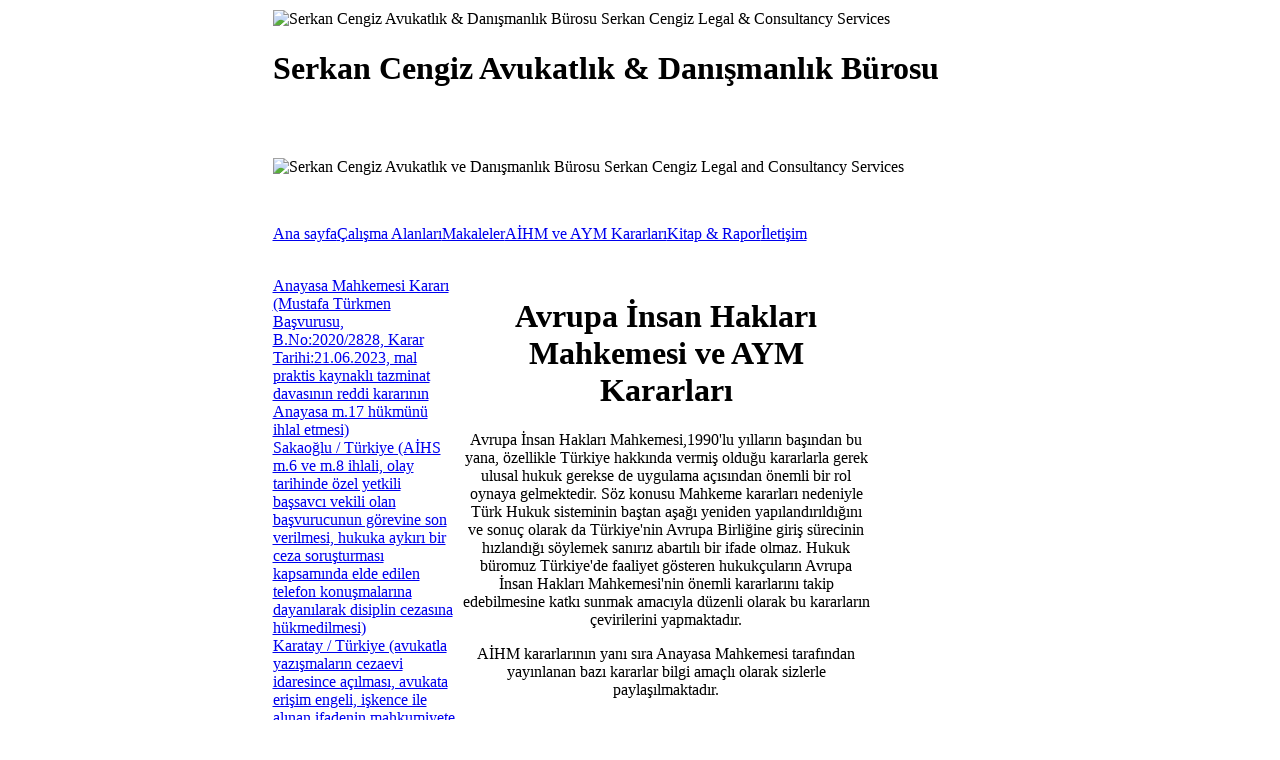

--- FILE ---
content_type: text/html; charset=utf-8
request_url: https://serkancengiz.av.tr/tr/aihm-ve-aym-kararlari/?amp%3BL=2
body_size: 10439
content:
<?xml version="1.0" encoding="utf-8"?>
<!DOCTYPE html
     PUBLIC "-//W3C//DTD XHTML 1.0 Transitional//EN"
     "http://www.w3.org/TR/xhtml1/DTD/xhtml1-transitional.dtd">
<html xml:lang="en" lang="en" xmlns="http://www.w3.org/1999/xhtml">
<head>

<meta http-equiv="Content-Type" content="text/html; charset=utf-8" />
<!-- 
	This website is powered by TYPO3 - inspiring people to share!
	TYPO3 is a free open source Content Management Framework initially created by Kasper Skaarhoj and licensed under GNU/GPL.
	TYPO3 is copyright 1998-2015 of Kasper Skaarhoj. Extensions are copyright of their respective owners.
	Information and contribution at http://typo3.org/
-->

<base href="https://serkancengiz.av.tr/" />

<title>Serkan Cengiz Avukatlık ve Danışmanlık Bürosu Legal and Consultancy Services: AİHM ve AYM Kararları</title>
<meta name="generator" content="TYPO3 4.5 CMS" />

<link rel="stylesheet" type="text/css" href="https://serkancengiz.av.tr/typo3temp/stylesheet_33f171cb78.css" media="all" />



<script src="https://serkancengiz.av.tr/typo3temp/javascript_93077bb238.js" type="text/javascript"></script>


<meta http-equiv="Content-Type" content="text/html;" />
<meta name="description" content="Serkan Cengiz Law Office is a full service law and consultancy office which provides mainly legal, consultancy and translation services in every stage of legal disputes throughout Turkey." />
<meta name="keywords" content="Serkan, Cengiz, law, legal, human rights, consultancy, business, corporation, criminal, justice, judgement, hukuk, avukat, izmir, turkey, turkiye, patent, family" />
<meta name="verify-v1" content="p7Ql0gYXTL6F7PjiehtPqDvjPM/qZDagUE5MQLD0lvo=" />
<link href="https://serkancengiz.av.tr/fileadmin/templates/serkancengiz.css" rel="stylesheet" type="text/css" />
</head>
<body>

<div align="center"><table bgcolor="#ffffff" border="0" cellpadding="0" cellspacing="0" width="735">
  <!--DWLayoutTable-->
  <tr>
<!-- Shim row, height 1. -->
   <td width="183" height="1"><img src="https://serkancengiz.av.tr/fileadmin/templates/images/spacer.gif" width="183" height="1" border="0" alt="" /></td>
   <td width="6"><img src="https://serkancengiz.av.tr/fileadmin/templates/images/spacer.gif" width="6" height="1" border="0" alt="" /></td>
   <td width="407"><img src="https://serkancengiz.av.tr/fileadmin/templates/images/spacer.gif" width="407" height="1" border="0" alt="" /></td>
   <td width="131"><img src="https://serkancengiz.av.tr/fileadmin/templates/images/spacer.gif" width="131" height="1" border="0" alt="" /></td>
   <td width="1"><img src="https://serkancengiz.av.tr/fileadmin/templates/images/spacer.gif" width="1" height="1" border="0" alt="" /></td>
   <td width="3"><!-- --></td>
   </tr>

  <tr><!-- row 1 -->
   <td height="20" colspan="4" bgcolor="#ffffff"><img src="https://serkancengiz.av.tr/fileadmin/templates/images/spacer.gif" width="731" height="20" border="0" alt="Serkan Cengiz Avukatlık &amp; Danışmanlık Bürosu Serkan Cengiz Legal &amp; Consultancy Services" /></td>
   <td><img src="https://serkancengiz.av.tr/fileadmin/templates/images/spacer.gif" width="1" height="20" border="0" alt="" /></td>
   <td><!-- --></td>
   </tr>
  <tr><!-- row 2 -->
   <td height="22" colspan="4" valign="top" bgcolor="#ffffff"><div id="title" class="heading"><h1 class="heading">Serkan Cengiz Avukatlık & Danışmanlık Bürosu</h1></div></td>
   <td><img src="https://serkancengiz.av.tr/fileadmin/templates/images/spacer.gif" width="1" height="22" border="0" alt="" /></td>
   <td><!-- --></td>
   </tr>
  <tr><!-- row 3 -->
   <td height="116" colspan="4"><img name="connecting" src="https://serkancengiz.av.tr/fileadmin/templates/images/handsconnecting.jpg" width="731" height="116" border="0" alt="Serkan Cengiz Avukatlık ve Danışmanlık Bürosu Serkan Cengiz Legal and Consultancy Services" /></td>
   <td><img src="https://serkancengiz.av.tr/fileadmin/templates/images/spacer.gif" width="1" height="116" border="0" alt="" /></td>
   <td><!-- --></td>
   </tr>
  <tr><!-- row 4 -->
   <td height="27" colspan="4" valign="top" bgcolor="#ffffff"><div id="topmenu"><table cellpadding="0" cellspacing="0" border="0"><tr><td class="menu-NO"><a href="https://serkancengiz.av.tr/tr/ana-sayfa/" onfocus="blurLink(this);"  >Ana sayfa</a></td><td class="menu-NO"><a href="https://serkancengiz.av.tr/tr/calisma-alanlari/" onfocus="blurLink(this);"  >Çalışma Alanları</a></td><td class="menu-NO"><a href="https://serkancengiz.av.tr/tr/makaleler/" onfocus="blurLink(this);"  >Makaleler</a></td><td class="menu-ACT"><a href="https://serkancengiz.av.tr/tr/aihm-ve-aym-kararlari/" onfocus="blurLink(this);"  >AİHM ve AYM Kararları</a></td><td class="menu-NO"><a href="https://serkancengiz.av.tr/tr/kitap-rapor/" onfocus="blurLink(this);"  >Kitap & Rapor</a></td><td class="menu-NO"><a href="https://serkancengiz.av.tr/tr/iletisim/" onfocus="blurLink(this);"  >İletişim</a></td></tr></table></div></td>
   <td><img src="https://serkancengiz.av.tr/fileadmin/templates/images/spacer.gif" width="1" height="27" border="0" alt="" /></td>
   <td><!-- --></td>
   </tr>
  <tr><!-- row 5 -->
   <td height="25" colspan="4" valign="top"><img src="https://serkancengiz.av.tr/fileadmin/templates/images/spacer.gif" width="731" height="25" border="0" alt="" /></td>
   <td rowspan="2"><img src="https://serkancengiz.av.tr/fileadmin/templates/images/spacer.gif" width="1" height="41" border="0" alt="" /></td>
   <td>&nbsp;</td>
   </tr>
  <tr><!-- row 6 -->
   <td rowspan="2" valign="top" bgcolor="#ffffff"><div id="left"><div class="leftmenu-NO"><a href="https://serkancengiz.av.tr/tr/aihm-ve-aym-kararlari/anayasa-mahkemesi-karari-mustafa-tuerkmen-basvurusu-bno20202828-karar-tarihi21062023-mal-praktis-kaynakli-tazminat-davasinin-reddi-kararinin-anayasa-m17-huekmuenue-ihlal-etmesi/" onfocus="blurLink(this);"  >Anayasa Mahkemesi Kararı (Mustafa Türkmen Başvurusu, B.No:2020/2828, Karar Tarihi:21.06.2023, mal praktis kaynaklı tazminat davasının reddi kararının Anayasa m.17 hükmünü ihlal etmesi)</a></div><div class="leftmenu-NO"><a href="https://serkancengiz.av.tr/tr/aihm-ve-aym-kararlari/[base64]/" onfocus="blurLink(this);"  >Sakaoğlu / Türkiye (AİHS m.6 ve m.8 ihlali, olay tarihinde özel yetkili başsavcı vekili olan başvurucunun görevine son verilmesi, hukuka aykırı bir ceza soruşturması kapsamında elde edilen telefon konuşmalarına dayanılarak disiplin cezasına hükmedilmesi)</a></div><div class="leftmenu-NO"><a href="https://serkancengiz.av.tr/tr/aihm-ve-aym-kararlari/[base64]/" onfocus="blurLink(this);"  >Karatay / Türkiye (avukatla yazışmaların cezaevi idaresince açılması, avukata erişim engeli, işkence ile alınan ifadenin mahkumiyete gerekçe yapılması; AİHS m.8 ihlali, diğer yakınmalara dair Hükümet'in tek taraflı deklarasyonu temelinde kayıttan düşürme)</a></div><div class="leftmenu-NO"><a href="https://serkancengiz.av.tr/tr/aihm-ve-aym-kararlari/[base64]/" onfocus="blurLink(this);"  >Taner Kılıç / Türkiye (No:2)(Uluslararası AF Örgütü Türkiye Şubesi Yönetim Kurulu Başkanı'nın FETÖ/PDY üyesi olduğu iddiasıyla tutuklanması ve 14.5 ay tutuklu olarak özgürlüğünden yoksun bırakılması-AİHS m.5 ve 10 ihlali)</a></div><div class="leftmenu-NO"><a href="https://serkancengiz.av.tr/tr/aihm-ve-aym-kararlari/[base64]/" onfocus="blurLink(this);"  >Başpınaroğlu / Türkiye (Eşinden şiddet gördüğü yakınmasıyla açılan boşanma davasında eşit kusur nedeniyle kadının tazminat talebinin reddi-Hükümet'in ihlalin gerçekleştiğini ve bu nedenle de toplam 7.500 Euro adil karşılık tutarını ödemeyi kabul etmesi)</a></div><div class="leftmenu-NO"><a href="https://serkancengiz.av.tr/tr/aihm-ve-aym-kararlari/anayasa-mahkemesi-karari-yigit-aksakoglu-basvurusu-basvuru-no-20197132-karar-tarihi-03122020-tutuklama-tedbirinin-hukuka-aykiri-olmasi-aym-mad193-ihlali/" onfocus="blurLink(this);"  >Anayasa Mahkemesi Kararı (Yiğit Aksakoğlu Başvurusu, Başvuru No: 2019/7132, Karar Tarihi: 03.12.2020, tutuklama tedbirinin hukuka aykırı olması, AYM mad.19/3 İhlali)</a></div><div class="leftmenu-NO"><a href="https://serkancengiz.av.tr/tr/aihm-ve-aym-kararlari/anayasa-mahkemesi-karari-guener-menderes-basvurusu-basvuru-no-201934118-karar-tarihi-09092020-yargilamanin-makul-suerede-sonuclandirilmamasi-nedeniyle-adil-yargilanma-hakkinin-ihlali/" onfocus="blurLink(this);"  >Anayasa Mahkemesi Kararı (Güner Menderes  Başvurusu, Başvuru No: 2019/34118, Karar Tarihi: 09.09.2020, yargılamanın makul sürede sonuçlandırılmaması nedeniyle adil yargılanma hakkının ihlali)</a></div><div class="leftmenu-NO"><a href="https://serkancengiz.av.tr/tr/aihm-ve-aym-kararlari/atay-tuerkiye-aihs-m6-adil-yargilanma-hakkinin-ihlali-adli-para-cezasina-karsi-kanun-yolunun-kapali-olmasi-katilanin-taniklarina-soru-sorma-imkaninin-taninmamasi/" onfocus="blurLink(this);"  >Atay / Türkiye (AİHS m.6, adil yargılanma hakkının ihlali, adli para cezasına karşı kanun yolunun kapalı olması, katılanın tanıklarına soru sorma imkanının tanınmaması)</a></div><div class="leftmenu-NO"><a href="https://serkancengiz.av.tr/tr/aihm-ve-aym-kararlari/bozan-tuerkiye-aihs-m10-ifade-oezguerlueguenuen-ihlali-ayni-zamanda-avukat-olan-bir-siyasi-partinin-il-baskaninin-beyanlari-nedeniyle-oerguet-ueyeligi-suclamasiyla-mahkum-edilmesi/" onfocus="blurLink(this);"  >Bozan / Türkiye (AİHS m.10, ifade özgürlüğünün ihlali, aynı zamanda avukat olan bir siyasi partinin il başkanının beyanları nedeniyle örgüt üyeliği suçlamasıyla mahkum edilmesi)</a></div><div class="leftmenu-NO"><a href="https://serkancengiz.av.tr/tr/aihm-ve-aym-kararlari/yayla-tuerkiye-aihs-m8-oezel-hayata-saygi-hakki-kisisel-itibarin-korunmasinda-pozitif-sorumlulugun-ihlali/" onfocus="blurLink(this);"  >Yayla / Türkiye (AİHS m.8, özel hayata saygı hakkı- kişisel itibarın korunmasında pozitif sorumluluğun ihlali)</a></div><div class="leftmenu-NO"><a href="https://serkancengiz.av.tr/tr/aihm-ve-aym-kararlari/celebi-tuerkiye-aihs-mad6-mahkemeye-erisim-huekuemetin-tek-tarafli-deklarasyonu-temelinde-basvurunun-kayittan-duesueruelmesi-karari/" onfocus="blurLink(this);"  >Çelebi / Türkiye (AİHS mad.6, mahkemeye erişim, Hükümet'in tek taraflı deklarasyonu temelinde başvurunun kayıttan düşürülmesi kararı)</a></div><div class="leftmenu-NO"><a href="https://serkancengiz.av.tr/tr/aihm-ve-aym-kararlari/kazan-tuerkiye-aihs-m10-ifade-oezguerluegue-avukatin-cumhuriyet-savcisina-yoenelik-beyanlari-nedeniyle-manevi-tazminat-oedemesine-karar-verilmesi/" onfocus="blurLink(this);"  >Kazan / Türkiye (AİHS m.10, ifade özgürlüğü, avukatın, Cumhuriyet savcısına yönelik beyanları nedeniyle manevi tazminat ödemesine karar verilmesi)</a></div><div class="leftmenu-NO"><a href="https://serkancengiz.av.tr/tr/aihm-ve-aym-kararlari/[base64]/" onfocus="blurLink(this);"  >AİHM Kararı (Cangı / Türkiye, Başvuru No:24973/15, Karar Tarihi: 29.12.2019, Devletin ilgili kurumları arasında Allianoi Antik Kenti hakkında yapılan resmi toplantı tutanağının Bilgi Edinme Kanunu uyarınca başvurucuya verilmemesi, AİHS m.10 İhlali.)</a></div><div class="leftmenu-NO"><a href="https://serkancengiz.av.tr/tr/aihm-ve-aym-kararlari/[base64]/" onfocus="blurLink(this);"  >Anayasa Mahkemesi Kararı (Prof.Dr.Yasemin Balcı Başvurusu, Başvuru No: 2014/8881, Karar Tarihi: 25.07.2017, resmi görevlendirme üzerine icra edilen otopsi işlemleri için takdir edilen ücretin düşüklüğü nedeniyle mülkiyet hakkının ihlali)</a></div><div class="leftmenu-NO"><a href="https://serkancengiz.av.tr/tr/aihm-ve-aym-kararlari/anayasa-mahkemesi-karari-hasibe-uysal-basvurusu-basvuru-no-20143975-karar-tarihi-05072017-muelkiyet-hakkina-muedahale-ve-uzun-yargilama/" onfocus="blurLink(this);"  >Anayasa Mahkemesi Kararı (Hasibe Uysal Başvurusu, Başvuru No: 2014/3975, Karar Tarihi: 05.07.2017, mülkiyet hakkına müdahale ve uzun yargılama)</a></div><div class="leftmenu-NO"><a href="https://serkancengiz.av.tr/tr/aihm-ve-aym-kararlari/anayasa-mahkemesi-karari-taa-basvurusu-basvuru-no201419081-karar-tarihi01022017-maddi-ve-manevi-varligin-gelistirilmesi-hakkinin-oezel-hayata-saygi-hakkinin-ve-adil-yargilanma-hakkinin-ihlali/" onfocus="blurLink(this);"  >Anayasa Mahkemesi Kararı (T.A.A Başvurusu, Başvuru no:2014/19081, Karar Tarihi:01.02.2017, maddi ve manevi varlığın geliştirilmesi hakkının, özel hayata saygı hakkının ve adil yargılanma hakkının ihlali)</a></div><div class="leftmenu-NO"><a href="https://serkancengiz.av.tr/tr/aihm-ve-aym-kararlari/[base64]/" onfocus="blurLink(this);"  >AİHM Kararı (G.U. / Türkiye, Başvuru No: 16143/10,  Karar Tarihi: 18.10.2016, üvey babasının tecavüzüne uğradığını iddia eden mağdur küçüğün ve annesinin şikayeti kapsamında yürütülen ceza yargılamasının etkili olmaması, AİHS m.3 ve 8 İhlali)</a></div><div class="leftmenu-NO"><a href="https://serkancengiz.av.tr/tr/aihm-ve-aym-kararlari/anayasa-mahkemesi-karari-alaattin-yueksel-ve-ibrahim-yueksel-basvurusu-basvuru-no-20139463-karar-tarihi-05112015-muelkiyet-hakkina-muedahale-ve-uzun-yargilama/" onfocus="blurLink(this);"  >Anayasa Mahkemesi Kararı (Alaattin Yüksel ve İbrahim Yüksel Başvurusu, Başvuru No: 2013/9463, Karar Tarihi: 05.11.2015, mülkiyet hakkına müdahale ve uzun yargılama)</a></div><div class="leftmenu-NO"><a href="https://serkancengiz.av.tr/tr/aihm-ve-aym-kararlari/[base64]/" onfocus="blurLink(this);"  >AİHM Kararı (Cengiz ve diğerleri / Türkiye, Başvuru No:48226/10, Karar Tarihi:01.12.2015, Avrupa İnsan Hakları Sözleşmesi'nin 10.maddesi - www.youtube.com adlı internet sitesine erişim yasağı nedeniyle bilgiye erişme ve bilgiyi paylaşma hakkının ihlali)</a></div><div class="leftmenu-NO"><a href="https://serkancengiz.av.tr/tr/aihm-ve-aym-kararlari/anayasa-mahkemesi-karari-ali-karatay-basvurusu-basvuru-no2012990-karar-tarihi-10122014-mahpusun-ifade-oezguerluegue-ve-bilgiye-erisim-hakki/" onfocus="blurLink(this);"  >Anayasa Mahkemesi Kararı (Ali Karatay Başvurusu, Başvuru no:2012/990, Karar Tarihi: 10.12.2014, mahpusun ifade özgürlüğü ve bilgiye erişim hakkı)</a></div><div class="leftmenu-NO"><a href="https://serkancengiz.av.tr/tr/aihm-ve-aym-kararlari/reznik-rusya-avrupa-insan-haklari-soezlesmesinin-10maddesinin-ihlali/" onfocus="blurLink(this);"  >Reznik / Rusya (Avrupa İnsan Hakları Sözleşmesi'nin 10.maddesinin ihlali)</a></div><div class="leftmenu-NO"><a href="https://serkancengiz.av.tr/tr/aihm-ve-aym-kararlari/[base64]/" onfocus="blurLink(this);"  >Şerife Yiğit / Türkiye (imam nikahlı kadına ölen eşi üzerinden maaş bağlanmaması ve sağlık güvencesinden yararlandırılmaması 1 nolu Protokol'ün 1.maddesiyle bağlantılı olarak Sözleşme'nin 14.maddesini ve ayrıca 8.maddesini ihlal etmez.)</a></div><div class="leftmenu-NO"><a href="https://serkancengiz.av.tr/tr/aihm-ve-aym-kararlari/soeyler-tuerkiye-huekuemluelere-genel-secimlerde-oy-verme-hakkinin-taninmamasi-1-nolu-protokoluen-3maddesini-ihlal-etmektedir/" onfocus="blurLink(this);"  >Söyler / Türkiye (hükümlülere genel seçimlerde oy verme hakkının tanınmaması  1 nolu Protokol'ün 3.maddesini ihlal etmektedir)</a></div><div class="leftmenu-NO"><a href="https://serkancengiz.av.tr/tr/aihm-ve-aym-kararlari/mehmet-sentuerk-ve-bekir-sentuerk-tuerkiye-acil-tibbi-tedavi-saglanmamasi-nedeniyle-8-aylik-hamile-kadinin-oeluemue-aihs-m2nin-hem-esastan-hem-usulden-ihlali/" onfocus="blurLink(this);"  >Mehmet Şentürk ve Bekir Şentürk / Türkiye (acil tıbbi tedavi sağlanmaması nedeniyle 8 aylık hamile kadının ölümü, AİHS m.2'nin hem esastan hem usulden ihlali)</a></div><div class="leftmenu-NO"><a href="https://serkancengiz.av.tr/tr/aihm-ve-aym-kararlari/x-tuerkiye-escinsel-tutuklunun-tecriti-aihs-m3-insanlik-disi-ve-onur-kirici-muamele-yasagi-ve-m14-ayrimcilik-yasagiuen-ihlali/" onfocus="blurLink(this);"  >X / Türkiye [eşcinsel tutuklunun tecriti, AİHS m.3 (insanlık dışı ve onur kırıcı muamele yasağı)  ve m.14 (ayrımcılık yasağı)'ün ihlali]</a></div><div class="leftmenu-NO"><a href="https://serkancengiz.av.tr/tr/aihm-ve-aym-kararlari/eski-tuerkiye-iskence-ve-koetue-muamele-davalarinda-hakimin-mahkumiyetin-sonuclarini-azaltmak-amaciyla-takdir-yetkisini-polis-lehine-kullanmasi-aihsnin-3-maddesine-aykiridir/" onfocus="blurLink(this);"  >Eski / Türkiye (işkence ve kötü muamele davalarında hakimin, mahkumiyetin sonuçlarını azaltmak amacıyla takdir yetkisini polis lehine kullanması AİHS'nin 3. maddesine aykırıdır)</a></div><div class="leftmenu-NO"><a href="https://serkancengiz.av.tr/tr/aihm-ve-aym-kararlari/pekaslan-ve-digerleri-tuerkiye-basin-aciklamasi-sirasinda-yapilan-polis-muedahalesi-ve-takip-eden-goezalti-soezlesmenin-3-ve-11maddeleri-tarafindan-garanti-altina-alinan-haklarin-ihlalidir/" onfocus="blurLink(this);"  >Pekaslan ve Diğerleri / Türkiye (basın açıklaması sırasında yapılan polis müdahalesi ve takip eden gözaltı, Sözleşme'nin 3. ve 11.maddeleri tarafından garanti altına alınan hakların ihlalidir)</a></div><div class="leftmenu-NO"><a href="https://serkancengiz.av.tr/tr/aihm-ve-aym-kararlari/erciyas-tuerkiye-avrupa-insan-haklari-soezlesmesinin-6maddesinin-ihlali/" onfocus="blurLink(this);"  >Erciyas / Türkiye (Avrupa İnsan Hakları Sözleşmesi'nin 6.maddesinin ihlali)</a></div><div class="leftmenu-NO"><a href="https://serkancengiz.av.tr/tr/aihm-ve-aym-kararlari/deniz-tuerkiye-zihinsel-engellinin-normal-cezaevine-yerlestirilmesi-tutuklulugun-ve-yargilamanin-uzunlugu/" onfocus="blurLink(this);"  >Deniz / Türkiye (zihinsel engellinin normal cezaevine yerleştirilmesi, tutukluluğun ve yargılamanın uzunluğu)</a></div><div class="leftmenu-NO"><a href="https://serkancengiz.av.tr/tr/aihm-ve-aym-kararlari/schalk-ve-kopf-avusturya-escinsellerin-evlenme-ve-aile-kurma-hakki-ayrimcilik-oezel-yasam/" onfocus="blurLink(this);"  >Schalk ve Kopf / Avusturya (eşcinsellerin evlenme ve aile kurma hakkı, ayrımcılık, özel yaşam)</a></div><div class="leftmenu-NO"><a href="https://serkancengiz.av.tr/tr/aihm-ve-aym-kararlari/guelperi-balo-tuerkiye-imam-nikahli-kadinin-oelen-esinin-maasindan-ve-saglik-guevencesinden-yararlanma-basvurusu-kismi-kabuledilebilirlik/" onfocus="blurLink(this);"  >Gülperi Balo / Türkiye (imam nikahlı kadının, ölen eşinin maaşından ve sağlık güvencesinden yararlanma başvurusu, Kısmi Kabuledilebilirlik)</a></div><div class="leftmenu-NO"><a href="https://serkancengiz.av.tr/tr/aihm-ve-aym-kararlari/salmanoglu-ve-polattas-tuerkiye-iskence-ve-koetue-muamelenin-ispatinda-magdurun-psikolojisine-ait-tibbi-raporlarin-oenemi/" onfocus="blurLink(this);"  >Salmanoğlu ve Polattaş / Türkiye (işkence ve kötü muamelenin ispatında mağdurun psikolojisine ait tıbbi raporların önemi)</a></div><div class="leftmenu-NO"><a href="https://serkancengiz.av.tr/tr/aihm-ve-aym-kararlari/terzioglu-ve-digerleri-tuerkiye-kiyi-kanunu-uyarinca-tapu-iptali-muelkiyet-hakki/" onfocus="blurLink(this);"  >Terzioğlu ve Diğerleri / Türkiye (Kıyı Kanunu uyarınca tapu iptali, mülkiyet hakkı) </a></div><div class="leftmenu-NO"><a href="https://serkancengiz.av.tr/tr/aihm-ve-aym-kararlari/erdem-ve-egin-erdem-ve-digerleri-tuerkiye-imar-bankasi-magdurlari-off-shoredan-mevduata-doenenler-muelkiyet-hakki/" onfocus="blurLink(this);"  >Erdem ve Egin Erdem ve Diğerleri / Türkiye (İmar Bankası mağdurları, off-shore'dan mevduata dönenler, mülkiyet hakkı)</a></div><div class="leftmenu-NO"><a href="https://serkancengiz.av.tr/tr/aihm-ve-aym-kararlari/akbulut-tuerkiye-durusmasiz-ceza-yargilamasi-mahkemeye-erisim-hakki/" onfocus="blurLink(this);"  >Akbulut / Türkiye (duruşmasız ceza yargılaması, mahkemeye erişim hakkı)</a></div><div class="leftmenu-NO"><a href="https://serkancengiz.av.tr/tr/aihm-ve-aym-kararlari/saya-ve-digerleri-tuerkiye-toplanti-oezguerluegue-polisin-orantisiz-guec-kullanimi-sorusturmanin-etkinligi/" onfocus="blurLink(this);"  >Saya ve Diğerleri / Türkiye (toplantı özgürlüğü, polisin orantısız güç kullanımı, soruşturmanın etkinliği) </a></div><div class="leftmenu-NO"><a href="https://serkancengiz.av.tr/tr/aihm-ve-aym-kararlari/yildirim-tuerkiye-kisilik-haklarinin-korunmasi-ve-basin-oezguerluegue/" onfocus="blurLink(this);"  >Yıldırım / Türkiye (kişilik haklarının korunması ve basın özgürlüğü)</a></div><div class="leftmenu-NO"><a href="https://serkancengiz.av.tr/tr/aihm-ve-aym-kararlari/wieser-ve-bicos-beteiligungen-gmbh-avusturya-arama-avukatlik-buerosunun-aranmasi-belgelere-ve-elektronik-verilere-el-koyma/" onfocus="blurLink(this);"  >Wieser ve Bicos Beteiligungen Gmbh / Avusturya (arama, avukatlık bürosunun aranması, belgelere ve elektronik verilere el koyma) </a></div><div class="leftmenu-NO"><a href="https://serkancengiz.av.tr/tr/aihm-ve-aym-kararlari/tolga-nart-tuerkiye-cocuklarda-tutukluluk-tedbiri-maksimum-suere/" onfocus="blurLink(this);"  >Tolga Nart / Türkiye (çocuklarda tutukluluk tedbiri / maksimum süre) </a></div><div class="leftmenu-NO"><a href="https://serkancengiz.av.tr/tr/aihm-ve-aym-kararlari/akgoecmen-tuerkiye-savunma-icin-yeterli-zaman-verilmemesi-isnadin-son-durusmada-degismesi/" onfocus="blurLink(this);"  >Akgöçmen / Türkiye (savunma için yeterli zaman verilmemesi, isnadın son duruşmada değişmesi)</a></div><div class="leftmenu-NO"><a href="https://serkancengiz.av.tr/tr/aihm-ve-aym-kararlari/giacomelli-italya-cevrenin-korunmasi-aile-yasami-oezel-hayat-ve-konuta-saygi-hakki/" onfocus="blurLink(this);"  >Giacomelli / İtalya (çevrenin korunması, aile yaşamı, özel hayat ve konuta saygı hakkı)</a></div><div class="leftmenu-NO"><a href="https://serkancengiz.av.tr/tr/aihm-ve-aym-kararlari/aizsardzibas-klubs-letonya-cevrenin-korunmasi-sivil-denetcilerin-stk-rolue-ve-ifade-oezguerluegue/" onfocus="blurLink(this);"  >Aizsardzibas Klubs / Letonya (çevrenin korunması, sivil denetçilerin (STK) rolü ve ifade özgürlüğü)</a></div><div class="leftmenu-NO"><a href="https://serkancengiz.av.tr/tr/aihm-ve-aym-kararlari/ea-arrondelle-ingiltere-saglikli-bir-cevrede-yasama-hakki-ic-hukuk-yollarinin-etkisiz-olmasi/" onfocus="blurLink(this);"  >E.A. Arrondelle / İngiltere (sağlıklı bir çevrede yaşama hakkı, iç hukuk yollarının etkisiz olması) </a></div><div class="leftmenu-NO"><a href="https://serkancengiz.av.tr/tr/aihm-ve-aym-kararlari/da-ve-by-tuerkiye-uzun-goezalti/" onfocus="blurLink(this);"  >D.A ve B.Y / Türkiye (uzun gözaltı)</a></div><div class="leftmenu-NO"><a href="https://serkancengiz.av.tr/tr/aihm-ve-aym-kararlari/dagli-tuerkiye-durusmasiz-yargilama-sulh-ceza-mahkemesi-kararnameleri/" onfocus="blurLink(this);"  >Dağlı / Türkiye (duruşmasız yargılama - sulh ceza mahkemesi kararnameleri) </a></div><div class="leftmenu-NO"><a href="https://serkancengiz.av.tr/tr/aihm-ve-aym-kararlari/ali-albayrak-tuerkiye-yargilamanin-uzunlugu-ve-dostane-coezuem-suereci/" onfocus="blurLink(this);"  >Ali Albayrak / Türkiye (yargılamanın uzunluğu ve dostane çözüm süreci)</a></div><div class="leftmenu-NO"><a href="https://serkancengiz.av.tr/tr/aihm-ve-aym-kararlari/fahriye-caliskan-tuerkiye-koetue-muamele-ic-hukuk-yollarinin-etkisiz-olmasi/" onfocus="blurLink(this);"  >Fahriye Çalışkan / Türkiye (kötü muamele, iç hukuk yollarının etkisiz olması)</a></div><div class="leftmenu-NO"><a href="https://serkancengiz.av.tr/tr/aihm-ve-aym-kararlari/gavrikova-rusya-evli-olmayan-ciftlerin-karsilikli-haklari-partnerin-oeluemue-halinde-magdurluk-statuesue/" onfocus="blurLink(this);"  >Gavrikova / Rusya (evli olmayan çiftlerin karşılıklı hakları, partnerin ölümü halinde mağdurluk statüsü)  </a></div><div class="leftmenu-NO"><a href="https://serkancengiz.av.tr/tr/aihm-ve-aym-kararlari/ponomarenko-rusya-muelkiyet-hakki/" onfocus="blurLink(this);"  >Ponomarenko / Rusya (mülkiyet hakkı)</a></div><div class="leftmenu-NO"><a href="https://serkancengiz.av.tr/tr/aihm-ve-aym-kararlari/yumak-ve-sadak-tuerkiye-10luk-secim-barajina-dair-30012007-tarihli-aihm-karari/" onfocus="blurLink(this);"  >Yumak ve Sadak / Türkiye (%10'luk seçim barajına dair 30.01.2007 tarihli AİHM kararı) </a></div><div class="leftmenu-NO"><a href="https://serkancengiz.av.tr/tr/aihm-ve-aym-kararlari/agga-yunanistan-ibadet-oezguerluegue-din-adamlarinin-cemaatleri-tarafindan-belirlenmesi/" onfocus="blurLink(this);"  >Agga / Yunanistan (ibadet özgürlüğü - din adamlarının cemaatleri tarafından belirlenmesi)</a></div><div class="leftmenu-NO"><a href="https://serkancengiz.av.tr/tr/aihm-ve-aym-kararlari/caroline-hannover-almanya-oezel-yasama-muedahalede-oelcue-basin-oezguerlueguenuen-sinirlari/" onfocus="blurLink(this);"  >Caroline Hannover / Almanya (özel yaşama müdahalede ölçü - basın özgürlüğünün sınırları)</a></div><div class="leftmenu-NO"><a href="https://serkancengiz.av.tr/tr/aihm-ve-aym-kararlari/osman-murat-uelke-tuerkiye-vicdani-red-hakki/" onfocus="blurLink(this);"  >Osman Murat Ülke / Türkiye (vicdani red hakkı)</a></div><div class="leftmenu-NO"><a href="https://serkancengiz.av.tr/tr/aihm-ve-aym-kararlari/mm-hollonda-oezel-yasama-muedahale-telefon-dinleme/" onfocus="blurLink(this);"  >M.M / Hollonda (özel yaşama müdahale-telefon dinleme)</a></div><div class="leftmenu-NO"><a href="https://serkancengiz.av.tr/tr/aihm-ve-aym-kararlari/leyla-sahin-tuerkiye-inanc-ve-ibadet-oezguerluegue/" onfocus="blurLink(this);"  >Leyla Şahin / Türkiye (inanç ve ibadet özgürlüğü)</a></div><div class="leftmenu-NO"><a href="https://serkancengiz.av.tr/tr/aihm-ve-aym-kararlari/thlimmenos-yunanistan-inanc-oezguerluegue-vicdani-red-hakki/" onfocus="blurLink(this);"  >Thlimmenos / Yunanistan (inanç özgürlüğü - vicdani red hakkı) </a></div><div class="leftmenu-NO"><a href="https://serkancengiz.av.tr/tr/aihm-ve-aym-kararlari/taskin-ve-digerleri-tuerkiye-ulusal-mahkeme-kararlarina-uymama-oezel-yasama-muedahale/" onfocus="blurLink(this);"  >Taşkın ve Diğerleri / Türkiye (ulusal mahkeme kararlarına uymama - özel yaşama müdahale)</a></div><div class="leftmenu-NO"><a href="https://serkancengiz.av.tr/tr/aihm-ve-aym-kararlari/akman-tuerkiye-kaybedilme-dostane-coezuem-usulue/" onfocus="blurLink(this);"  >Akman / Türkiye (kaybedilme-dostane çözüm usulü)</a></div><div class="leftmenu-NO"><a href="https://serkancengiz.av.tr/tr/aihm-ve-aym-kararlari/tahsin-acar-tuerkiye-kaybedilme-etkin-olmayan-ic-hukuk-yolu/" onfocus="blurLink(this);"  >Tahsin Acar / Türkiye (kaybedilme-etkin olmayan iç hukuk yolu)</a></div><div class="leftmenu-NO"><a href="https://serkancengiz.av.tr/tr/aihm-ve-aym-kararlari/ta-tuerkiye-kaybedilme-etkin-olmayan-ic-hukuk-yolu/" onfocus="blurLink(this);"  >T.A /Türkiye (kaybedilme - etkin olmayan iç hukuk yolu)</a></div><div class="leftmenu-NO"><a href="https://serkancengiz.av.tr/tr/aihm-ve-aym-kararlari/kalashnikov-rusya-uzun-tutukluluk-cezaevi-kosullari/" onfocus="blurLink(this);"  >Kalashnikov / Rusya (uzun tutukluluk - cezaevi koşulları) </a></div><div class="leftmenu-NO"><a href="https://serkancengiz.av.tr/tr/aihm-ve-aym-kararlari/buldan-tuerkiye-kaybedilme-ic-hukuk-yollarinin-etkisiz-olmasi/" onfocus="blurLink(this);"  >Buldan / Türkiye (kaybedilme - iç hukuk yollarının etkisiz olması)</a></div><div class="leftmenu-NO"><a href="https://serkancengiz.av.tr/tr/aihm-ve-aym-kararlari/bankovic-bir-kisim-nato-ueyeleri-yer-yoenuenden-aihmin-yargi-yetkisi/" onfocus="blurLink(this);"  >Bankoviç / Bir Kısım NATO Üyeleri (yer yönünden AİHM'in yargı yetkisi)</a></div><div class="leftmenu-NO"><a href="https://serkancengiz.av.tr/tr/aihm-ve-aym-kararlari/milosovic-hollonda-ic-hukuk-yollarinin-tueketilmesi-gerekliligi/" onfocus="blurLink(this);"  >Milosoviç / Hollonda (iç hukuk yollarının tüketilmesi gerekliliği) </a></div><div class="leftmenu-NO"><a href="https://serkancengiz.av.tr/tr/aihm-ve-aym-kararlari/vasileva-danimarka-goez-alti-sueresi-ve-kosullarinda-dikkate-alinmasi-gereken-hususlar/" onfocus="blurLink(this);"  >Vasileva / Danimarka (göz altı süresi ve koşullarında dikkate alınması gereken hususlar)</a></div><div class="leftmenu-NO"><a href="https://serkancengiz.av.tr/tr/aihm-ve-aym-kararlari/willis-birlesik-krallik-muelkiyet-sigorta-ve-miras-haklari-acisindan-esler-arasinda-esitlik/" onfocus="blurLink(this);"  >Willis / Birleşik Krallık (mülkiyet, sigorta ve miras hakları açısından eşler arasında eşitlik)</a></div></div></td>
   <td rowspan="5" valign="top" bgcolor="#ffffff"><img src="https://serkancengiz.av.tr/fileadmin/templates/images/spacer.gif" width="5" height="307" border="0" alt="" /></td>
    <td rowspan="5" align="center" valign="top" bgcolor="#ffffff">
      <div id="normal">
	<!--  CONTENT ELEMENT, uid:171/text [begin] -->
		<div id="c171" class="csc-default" >
		<!--  Header: [begin] -->
			<div class="csc-header csc-header-n1"><h1 class="csc-firstHeader">Avrupa İnsan Hakları Mahkemesi  ve  AYM Kararları </h1></div>
		<!--  Header: [end] -->
			
		<!--  Text: [begin] -->
			<p class="bodytext">Avrupa İnsan Hakları Mahkemesi,1990'lu yılların başından bu yana,&nbsp;özellikle Türkiye hakkında vermiş olduğu kararlarla&nbsp;gerek ulusal hukuk gerekse de uygulama açısından önemli bir rol oynaya gelmektedir. Söz konusu Mahkeme kararları nedeniyle Türk Hukuk sisteminin baştan aşağı yeniden yapılandırıldığını ve sonuç olarak&nbsp;da Türkiye'nin Avrupa Birliğine giriş sürecinin hızlandığı söylemek sanırız abartılı bir ifade olmaz. Hukuk büromuz Türkiye'de faaliyet gösteren hukukçuların&nbsp;Avrupa İnsan Hakları Mahkemesi'nin önemli kararlarını takip edebilmesine katkı sunmak amacıyla düzenli olarak bu kararların çevirilerini yapmaktadır.</p>
<p class="bodytext">AİHM kararlarının yanı sıra Anayasa Mahkemesi tarafından yayınlanan bazı kararlar bilgi amaçlı olarak sizlerle paylaşılmaktadır.</p>
		<!--  Text: [end] -->
			</div>
	<!--  CONTENT ELEMENT, uid:171/text [end] -->
		</div>
    </td>
   <td height="171" align="center" valign="top" bgcolor="#ffffff"><div id="right">
	<!--  CONTENT ELEMENT, uid:149/image [begin] -->
		<div id="c149" class="csc-default" >
		<!--  Image block: [begin] -->
			<div class="csc-textpic csc-textpic-center csc-textpic-above"><div class="csc-textpic-imagewrap csc-textpic-single-image" style="width:130px;"><img src="https://serkancengiz.av.tr/uploads/pics/translations_01.jpg" width="130" height="167" border="0" alt="" /></div></div><div class="csc-textpic-clear"><!-- --></div>
		<!--  Image block: [end] -->
			</div>
	<!--  CONTENT ELEMENT, uid:149/image [end] -->
		</div></td>
   <td><img src="https://serkancengiz.av.tr/fileadmin/templates/images/spacer.gif" width="1" height="171" border="0" alt="" /></td>
   </tr>
  <tr>
    <!-- row 7 -->
   <td rowspan="4" align="center" valign="bottom" bgcolor="#ffffff"><div id="bottommenu"><div class="bottommenu-NO"><a href="https://serkancengiz.av.tr/tr/serkan-cengiz/" onfocus="blurLink(this);"  >Serkan Cengiz</a></div><div class="bottommenu-NO"><a href="https://serkancengiz.av.tr/tr/faydali-linkler/" onfocus="blurLink(this);"  >Faydalı Linkler</a></div><div class="bottommenu-NO"><a href="https://serkancengiz.av.tr/tr/belgeler/" onfocus="blurLink(this);"  >Belgeler</a></div></div>
   </td>
   <td height="94"><img src="https://serkancengiz.av.tr/fileadmin/templates/images/spacer.gif" width="1" height="47" border="0" alt="" /></td>
   </tr>
  <tr><!-- row 8 -->
   <td height="4" bgcolor="#ffffff"><img src="https://serkancengiz.av.tr/fileadmin/templates/images/spacer.gif" width="181" height="4" border="0" alt="" /></td>
   <td><img src="https://serkancengiz.av.tr/fileadmin/templates/images/spacer.gif" width="1" height="4" border="0" alt="" /></td>
   <td><!-- --></td>
   </tr>
  <tr><!-- row 9 -->
   <td rowspan="2" valign="bottom" bgcolor="#ffffff"><div id="teaser"><div class="menu-NO"><a href="https://serkancengiz.av.tr/tr/duyurular/" onfocus="blurLink(this);"  >Duyurular</a></div></div>
   </td>
   <td height="24"><img src="https://serkancengiz.av.tr/fileadmin/templates/images/spacer.gif" width="1" height="24" border="0" alt="" /></td>
   <td><!-- --></td>
   </tr>
  <tr>
    <!-- row 10 -->
   <td rowspan="2"><img src="https://serkancengiz.av.tr/fileadmin/templates/images/spacer.gif" width="1" height="7" border="0" alt="" /></td>
   <td height="22"><!-- --></td>
   </tr>
  <tr>
    <td height="25" colspan="4" valign="top" bgcolor="#ffffff"><img src="https://serkancengiz.av.tr/fileadmin/templates/images/spacer.gif" width="731" height="25" border="0" alt="" /></td>
  <!-- row 11 -->
   <td rowspan="3" valign="top"><img src="https://serkancengiz.av.tr/fileadmin/templates/images/spacer.gif" width="1" height="54" border="0" alt="" /></td>
   </tr>
  <tr>
    <td height="24" colspan="3" valign="top" bgcolor="#ffffff" id="copyright">Copyright &copy; 2006 Serkan Cengiz. Her Hakkı Sakladır. <a href="http://www.vista-interactive.com" target="_blank">Vista Interactive</a> Tarafından Tasarlanmış ve Uygulanmıştır.</td>
   <td valign="top" bgcolor="#ffffff" id="languagechooser">
	<!--  CONTENT ELEMENT, uid:132/sr_language_menu_pi1 [begin] -->
		<div id="c132" class="csc-default" >


	<!--

		BEGIN: Content of extension "sr_language_menu", plugin "tx_srlanguagemenu_pi1"

	-->
	<div class="tx-srlanguagemenu-pi1">
		
		
		
				<div class="NO"><a href="https://serkancengiz.av.tr/judgements-and-decisions-of-the-echr/">English</a></div>
			
				 <div class="SPC"> &nbsp; </div> <div class="CUR"><img src="typo3/gfx/content_client.gif"  alt="" style="width:7px; height:10px;" /><a href="https://serkancengiz.av.tr/tr/aihm-ve-aym-kararlari/">Türkçe</a></div>
			
	
	</div>
	
	<!-- END: Content of extension "sr_language_menu", plugin "tx_srlanguagemenu_pi1" -->

	</div>
	<!--  CONTENT ELEMENT, uid:132/sr_language_menu_pi1 [end] -->
		</td>
   <td><!-- --></td>
   </tr>

  <tr><!-- row 13 -->
    <td colspan="4" rowspan="2" valign="top" bgcolor="#ffffff"><img src="https://serkancengiz.av.tr/fileadmin/templates/images/spacer.gif" width="731" height="26" border="0" alt="" /></td>
    <td height="26"><!-- --></td>
    </tr>
  </table>
</div>
<!-- Global site tag (gtag.js) - Google Analytics -->
<script async src="https://www.googletagmanager.com/gtag/js?id=UA-1111852-1"></script>
<script>
  window.dataLayer = window.dataLayer || [];
  function gtag(){dataLayer.push(arguments);}
  gtag('js', new Date());

  gtag('config', 'UA-1111852-1');
</script>




</body>
</html>
<!-- Cached page generated 19-01-26 23:23. Expires 20-01-26 23:23 -->
<!-- Parsetime: 0ms -->